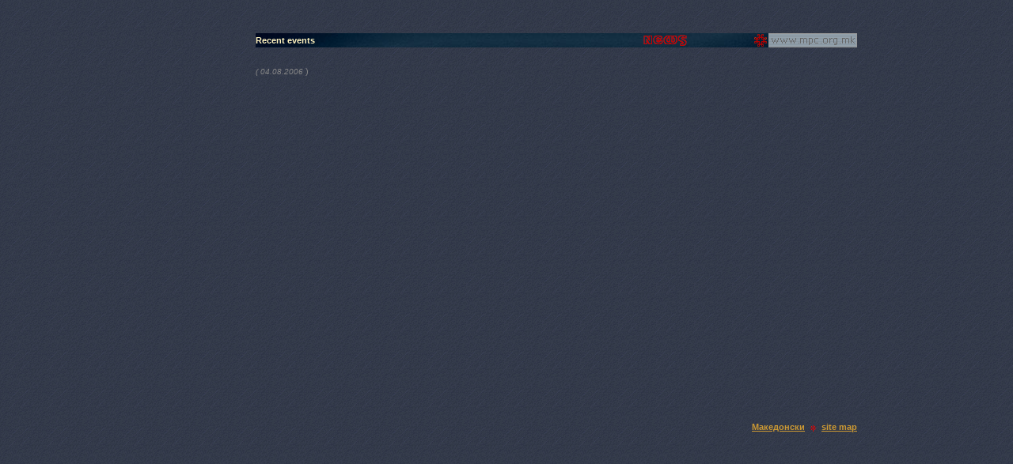

--- FILE ---
content_type: text/html; Charset=UTF-8
request_url: http://wp.mpc.org.mk/English/news2.asp?id=1456
body_size: 10067
content:
&#160;
<?xml version="1.0" encoding="utf-8"?>
<!DOCTYPE html PUBLIC "-//W3C//DTD XHTML 1.0 Transitional//EN"
	   "http://www.w3.org/TR/xhtml1/DTD/xhtml1-transitional.dtd">
<html xmlns="http://www.w3.org/1999/xhtml"><!-- InstanceBegin template="/Templates/main-e.dwt" codeOutsideHTMLIsLocked="false" -->
<head>
<!-- InstanceBeginEditable name="doctitle" -->
<title>News and events</title>
<!-- InstanceEndEditable -->
<meta http-equiv="Content-Type" content="text/html; charset=utf-8" />
<link href="../premin.css" rel="stylesheet" type="text/css" media="screen"/>
<link href="../print.css" rel="stylesheet" type="text/css" media="print" />
<link rel="bookmark" href="http://www.mpc.org.mk/veljusa.ico" title="Macedonian Orthodox Church" />
<script language="javascript" src="../_js/ypSlideOutMenusC.js"></script>
<script language="javascript">
<!--
new ypSlideOutMenu("menu1", "down", 0, 300, 180, 200);
new ypSlideOutMenu("menu2", "down", 0, 300, 140, 95);
new ypSlideOutMenu("menu3", "up", 0, 300, 760, 300)

//-->
</script>
<script language="javascript" src="../_js/jsv2.js"></script>
<style type="text/css">
<!--
#emb {}
//-->
</style>
<!-- InstanceBeginEditable name="head" -->
<meta name="Title" content="News"/>
<meta name="description" content="Macedonian Orthodox Church: News ">
<script src="../_js/Alladyn.js" language="JavaScript" type="text/javascript"></script>
<script language="JavaScript"  type="text/javascript">
<!--

function MM_jumpMenu(targ,selObj,restore){ //v3.0
  eval(targ+".location='"+selObj.options[selObj.selectedIndex].value+"'");
  if (restore) selObj.selectedIndex=0;
}
//-->
</script>
<!-- InstanceEndEditable -->
<script language="JavaScript" type="text/JavaScript">
<!--
function MM_reloadPage(init) {  //reloads the window if Nav4 resized
  if (init==true) with (navigator) {if ((appName=="Netscape")&&(parseInt(appVersion)==4)) {
    document.MM_pgW=innerWidth; document.MM_pgH=innerHeight; onresize=MM_reloadPage; }}
  else if (innerWidth!=document.MM_pgW || innerHeight!=document.MM_pgH) location.reload();
}
MM_reloadPage(true);
//-->
</script>
<!-- InstanceParam name="href" type="URL" value="../vest.asp?id=&lt;%=cmdVest__id%&gt;" --><!-- InstanceParam name="onload" type="text" value="P7_Snap('navmenu','menu2Container',0,18);" --><!-- InstanceParam name="onresize" type="text" value="P7_Snap('navmenu','menu2Container',0,18)" -->
</head>
<body onload="P7_Snap('navmenu','menu2Container',0,18);;MM_preloadImages('../graygrid1.gif','../graygrid4.gif','../graygrid11.gif')" onresize="P7_Snap('navmenu','menu2Container',0,18) "border="0" align="center" cellpadding="0" cellspacing="0">
<!-- InstanceBeginEditable name="corner" --><div id="emb"></div><!-- InstanceEndEditable -->
<div id="menu1Container" style="position:absolute; width:160px; height: 100px; left: 494px; top: -150px; z-index: 5001;">
  <div id="menu1Content"><!-- InstanceBeginEditable name="sub" -->sub<!-- InstanceEndEditable --></div>
</div>
<div id="menu2Container" style="position:absolute; width: 112px; height: 91px; left: 660px; top: -150px; z-index: 5002;">
  <div id="menu2Content" style="z-index:10; background-image:  url(../graygrid1.gif); layer-background-image:  url(../graygrid1.gif); border: 1px none #000000;">
    <table width="100%" border="0" cellpadding="2" cellspacing="0">
      <tr>
        <td><a href="news.asp">News</a></td>
      </tr>
      <tr>
        <td><a href="calendar.asp">Calendar</a></td>
      </tr>
      <tr>
        <td><a href="bookshop.asp">Bookshop</a></td>
      </tr>
      <tr>
        <td><a href="galleries.asp">Galleries</a></td>
      </tr>
      <tr>
        <td><a href="contact.asp">Contact</a></td>
      </tr>
      <tr>
        <td height="5" bgcolor="#8897A2"><img src="../shim.gif" width="112" height="2" />&nbsp;</td>
      </tr>
    </table>
  </div>
</div><div id="clear">&nbsp;</div>
<table width="100%" border="0" align="center" cellpadding="0" cellspacing="0">
  <tr height="18">
    <td><img src="../shim.gif" width="5" height="15" /></td>
    <td width="760">
      <div id="nav" style="width:760px; background-image:  url(../ggtop.jpg); layer-background-image:  url(../ggtop.jpg);">
        <table id="navtable" width="760" border="0" cellpadding="0" cellspacing="0">
          <tr height="18">
            <td align="left"> <!-- InstanceBeginEditable name="Nasl" -->
        <h1>Recent events</h1>
      <!-- InstanceEndEditable --></td>
            <td align="right"> <!-- InstanceBeginEditable name="category" --><img src="../_images/news.gif" width="140" height="18"><!-- InstanceEndEditable --></td>
            <td width="20" height="18" align="center"><a href="default.asp"><img src="../_images/v16.gif" alt="Home" width="16" height="16" border="0" /></a></td>
            <td width="112" height="18" align="right"><a href="javascript:;" onmouseover="ypSlideOutMenu.showMenu('menu2');" onmouseout="ypSlideOutMenu.hideMenu('menu2');"><img name="navmenu" id="navid" src="../_images/newspop.gif" width="112" height="18" border="0"/></a></td>
          </tr>
        </table>
      </div>
    </td>
    <td>&nbsp;</td>
  </tr>
</table>
<div id="clear">&nbsp;</div><div id="clear">&nbsp;</div>
<table id="main" width="100%" border="0" align="center" cellpadding="0" cellspacing="0" >
  <tr height="450">
    <td >&nbsp;</td>
    <td width="760" valign="top">
<div id="main" style="width: 760px; height:450"> 
<!-- InstanceBeginEditable name="txt" -->
  <div style="float:right">  </div>
   
  <p><span class="BoldPremin">
    
  </span> <span class="fine">(
  04.08.2006
  </span> )<br />
        <br />
         
  </p>
  <p></p>
  <p> </p>
  
<!-- InstanceEndEditable --></div>
</td>
    <td>&nbsp;</td>
  </tr>
  <tr>
    <td align="right" ><img name="sma" src="../shim.gif" width="5" height="15" /></td>
    <td width="760" valign="top"><div id="mapa">
  <p align="right"><a href="../vest.asp?id=1456">Македонски</a>&nbsp;&nbsp;<img src="../_images/krstce.gif" width="9" height="9" align="absmiddle" />&nbsp;&nbsp;<a href="javascript:;" onclick="ypSlideOutMenu.showMenu('menu3');" onmouseover="P7_Snap('sma','menu3Container',5,-300)" onmouseout="ypSlideOutMenu.hideMenu('menu3');">site map</a></p>
</div></td>
    <td>&nbsp;</td>
  </tr>
</table>
<div id="menu3Container" style="position:absolute; width:760px; height: 300px; left: 0px; top: 0px; z-index: 5003; filter:alpha(opacity=75)">
  <div id="menu3Content" ><!-- #BeginLibraryItem "/Library/site-map.lbi" -->
<div class="mapa"><h1 align="center">site map</h1>
<table width="750" border="0" cellpadding="2" cellspacing="0">
        <tr valign="top">
          <td><a href="default.asp">Macedonian
              Orthodox Church</a></td>
          <td><a href="calendar.asp">Orthodox
              Calendar</a></td>
          <td><a href="bookshop.asp">Bookshop</a></td>
          <td><a href="galleries.asp">Galleries</a></td>
        </tr>
        <tr valign="top">
          <td><br />&middot;&nbsp;&nbsp;<a href="MPC/history-mpc.asp">History</a><br />
            &middot;&nbsp;&nbsp;<a href="news.asp">News</a><br />&middot;&nbsp;
            <a href="MPC/seminary.asp">Seminary</a><br />&middot;&nbsp;
            
            <a href="MPC/faculty.asp">Faculty</a> <br />
            &middot;&nbsp;&nbsp;<a href="monasteries.asp">Dioceses</a><br />
                    &nbsp;&nbsp;&nbsp;&middot;&nbsp;&nbsp;<a href="MPC/se.asp">Strumica Diocese</a><br />
                    &nbsp;&nbsp;&nbsp;&nbsp;&nbsp;&nbsp;&middot;&nbsp;&nbsp;<a href="MPC/Strumica/bansko.asp">Bansko</a><br />
                    &nbsp;&nbsp;&nbsp;&nbsp;&nbsp;&nbsp;&middot;&nbsp;&nbsp;<a href="MPC/Strumica/berovo.asp">Berovo</a><br />
                    &nbsp;&nbsp;&nbsp;&nbsp;&nbsp;&nbsp;&middot;&nbsp;&nbsp;<a href="MPC/Strumica/dojran.asp">Dojran</a><br />
                    &nbsp;&nbsp;&nbsp;&nbsp;&nbsp;&nbsp;&middot;&nbsp;&nbsp;<a href="MPC/Strumica/vodoca.asp">Vodoca</a><br />
                    &nbsp;&nbsp;&nbsp;&nbsp;&nbsp;&nbsp;&middot;&nbsp;&nbsp;<a href="MPC/Strumica/veljusa.asp">Veljusa</a><br />
					&nbsp;&nbsp;&nbsp;&nbsp;&nbsp;&nbsp;&middot;&nbsp;&nbsp;<a href="MPC/Strumica/hamzali.asp">Hamzali</a><br />
					&nbsp;&nbsp;&nbsp;&nbsp;&nbsp;&nbsp;&middot;&nbsp;&nbsp;<a href="MPC/Strumica/novoselo.asp">Novo Selo</a><br />
                    &nbsp;&nbsp;<a href="../links.asp">Orthodox links</a></td>
          <td><br />&middot;&nbsp;&nbsp;<a href="Calendar/fasting.asp">Fasting</a> <br />&middot;&nbsp;&nbsp;<a href="Calendar/communion.asp">Communion</a> <br />
            &nbsp;&nbsp;&nbsp;&middot;&nbsp;&nbsp;<a href="Calendar/holy-misteries.asp">Regular </a>..mysteries<br />&middot;&nbsp;&nbsp;<a href="Calendar/confession.asp">Confession</a> &nbsp;<br />&middot;&nbsp;&nbsp;<a href="Calendar/sp-father.asp">Spiritual
                    father</a> <br />
                    &nbsp;&nbsp;&nbsp;&middot;&nbsp;&nbsp;<a href="Calendar/spiritual-guidance.asp">About
                    spiritual guidance</a><br />
          </td>
          <td><br />&middot;&nbsp;&nbsp;<a href="Bookshop/books.asp">Books</a> <br />
            &middot;&nbsp;&nbsp;<a href="Bookshop/premin.asp">Premin
                    Periodical</a><br />
          &middot;&nbsp;&nbsp;<a href="Bookshop/handworks.asp">Handwork</a></td>
          <td><br />
            &middot;&nbsp;&nbsp;<a href="vGal.asp?kw=Frescoes">Frescoes</a><br />
            &middot;&nbsp;&nbsp;<a href="vGal.asp?kw=Icons">Icons</a><br />
            &middot;&nbsp;&nbsp;<a href="vGal.asp?kw=Churches">Churches</a><br />
            &middot;&nbsp;&nbsp;<a href="vGal.asp?kw=Monks">Monks</a></td>
        </tr>
        <tr valign="top">
          <td>&nbsp;</td>
          <td>&nbsp;</td>
          <td>&nbsp;</td>
          <td><a href="contact.asp">Contact</a></td>
        </tr>
</table>
</div><!-- #EndLibraryItem --></div>
</div>
</body>
<!-- InstanceEnd --></html>
